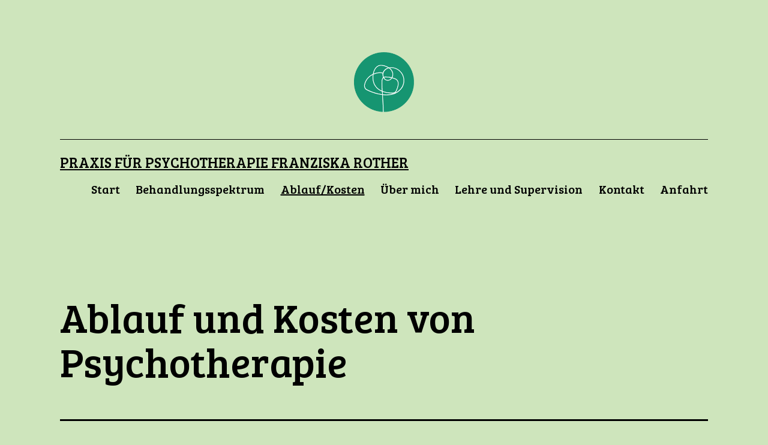

--- FILE ---
content_type: text/css
request_url: https://therapie-rother.de/wp-content/uploads/useanyfont/uaf.css?ver=1764319737
body_size: 554
content:
				@font-face {
					font-family: 'bree-serif';
					src: url('/wp-content/uploads/useanyfont/2093Bree-Serif.woff2') format('woff2'),
						url('/wp-content/uploads/useanyfont/2093Bree-Serif.woff') format('woff');
					  font-display: auto;
				}

				.bree-serif{font-family: 'bree-serif' !important;}

						h1, .entry-title, .site-title, .site-description, body, p, li, a, .menu-hauptmenue-container li a, .menu-hauptmenue-container li span, #menu-hauptmenue li a, #menu-hauptmenue li span, .menu-impressum-rechtliches-container li a, .menu-impressum-rechtliches-container li span, #menu-impressum-rechtliches li a, #menu-impressum-rechtliches li span{
					font-family: 'bree-serif' !important;
				}
		